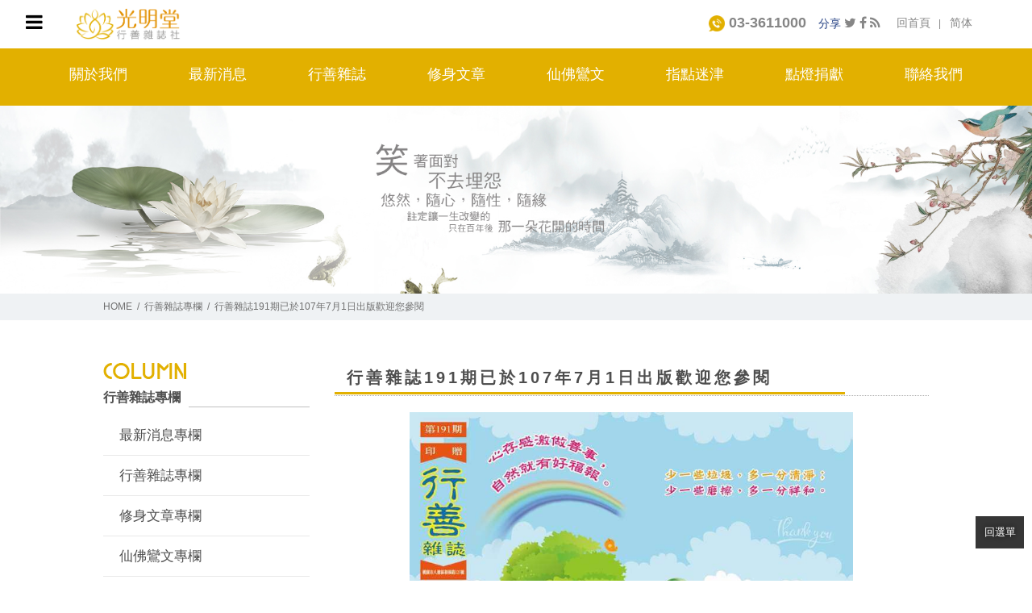

--- FILE ---
content_type: text/html; charset=utf-8
request_url: https://www.gwangming.com.tw/free-7.html
body_size: 7392
content:
<!doctype html>
<!--[if IE 8 ]><html dir="ltr" lang="zh-TW" class="ie8"><![endif]-->
<!--[if IE 9 ]><html dir="ltr" lang="zh-TW" class="ie9"><![endif]-->
<!--[if (gt IE 9)|!(IE)]><!-->
<html dir="ltr" lang="zh-TW">
<!--<![endif]-->
<head>
<!--[if lt IE 9]>
<script src="/js/html5.js"></script>
<![endif]-->
<meta charset="UTF-8" />
<meta name="viewport" content="width=device-width, initial-scale=1.0, maximum-scale=1.0, minimum-scale=1.0, user-scalable=0">
<title>行善雜誌191期已於107年7月1日出版歡迎您參閱-網路點燈祈福-觀元辰宮【光明堂行善雜誌社】</title>
<meta name="keywords" content="網路點燈祈福" />
<meta name="description" content="所謂「在某一個領域重複一萬小時可成專家」，網路點燈祈福那最好也是先要找到有天賦及興趣之方向，才易一門深入。網路點燈祈福人的一生可在抱怨中過，也可在感恩中過，儘量去看自己正面擁有之恩典及信因果律是一種智慧。網路點燈祈福「行善積福」方為追求人生成功之法，因為福報及智慧很重要，所以各人要去修。" />
<meta property="og:url"           content="https://www.gwangming.com.tw/free-7.html" />
<meta property="og:type"          content="website" />
<meta property="og:title"         content="行善雜誌191期已於107年7月1日出版歡迎您參閱-網路點燈祈福-觀元辰宮【光明堂行善雜誌社】" />
<meta property="og:description"   content="所謂「在某一個領域重複一萬小時可成專家」，網路點燈祈福那最好也是先要找到有天賦及興趣之方向，才易一門深入。網路點燈祈福人的一生可在抱怨中過，也可在感恩中過，儘量去看自己正面擁有之恩典及信因果律是一種智慧。網路點燈祈福「行善積福」方為追求人生成功之法，因為福報及智慧很重要，所以各人要去修。" />
<meta property="og:image"         content="https://www.gwangming.com.tw" />
<meta name="robots" content="INDEX, FOLLOW" />
<link rel="index" title="行善雜誌191期已於107年7月1日出版歡迎您參閱-網路點燈祈福-觀元辰宮【光明堂行善雜誌社】" href="https://www.gwangming.com.tw/index.html" />
<link rel="sitemap" type="htm" title="行善雜誌191期已於107年7月1日出版歡迎您參閱-網路點燈祈福-觀元辰宮【光明堂行善雜誌社】" href="https://www.gwangming.com.tw/sitemap.xml" />
<link rel="alternate" type="application/rss+xml" href="https://www.gwangming.com.tw/rss.xml" title="網路點燈祈福" />
<link href="/css/39/main.css" rel="stylesheet">
<link href="/css/39/layout.css" rel="stylesheet">
<script src="/jquery/jquery-1.10.js"></script>
<!-- Google Tag Manager -->
<script>(function(w,d,s,l,i){w[l]=w[l]||[];w[l].push({"gtm.start":
new Date().getTime(),event:"gtm.js"});var f=d.getElementsByTagName(s)[0],
j=d.createElement(s),dl=l!="dataLayer"?"&l="+l:"";j.async=true;j.src=
"https://www.googletagmanager.com/gtm.js?id="+i+dl;f.parentNode.insertBefore(j,f);
})(window,document,"script","dataLayer","GTM-5V9NNCN");</script>
<!-- End Google Tag Manager -->
</head>
<body>
<h1 class="pageh1">行善雜誌191期已於107年7月1日出版歡迎您參閱-網路點燈祈福-觀元辰宮【光明堂行善雜誌社】</h1>
<!-- Google Tag Manager (noscript) -->
<noscript><iframe src="https://www.googletagmanager.com/ns.html?id=GTM-5V9NNCN"
height="0" width="0" style="display:none;visibility:hidden"></iframe></noscript>
<!-- End Google Tag Manager (noscript) -->


<script type="text/javascript" src="/jquery/slick/slick.min.js"></script>    	
<link href="/css/animate.css" rel="stylesheet">
<link href="/css/font-awesome.min.css" rel="stylesheet">
<link rel="stylesheet" type="text/css" href="/jquery/slick/slick.css"/>
<link rel="stylesheet" type="text/css" href="/jquery/slick/slick-theme.css"/>
<link href="/css/pagenav.css" rel="stylesheet">
<link href="/css/39/news.css" rel="stylesheet">
<div class="wrapper">
    <!--[if lt IE 9]>
<link rel="stylesheet" href="/css/noie.css">
<div id="no-ie"><div><p>很抱歉，目前本站瀏覽不支援IE9以下的瀏覽器，若看見版面跑掉，純屬正常狀況。建議您改用 <a href="https://www.google.com.tw/chrome/browser/desktop/index.html" target="_blank">Google Chrome</a>或<a href="https://www.mozilla.org/zh-TW/firefox/new/" target="_blank">Firefox</a> 以取得最佳、最快的瀏覽效果！</p></div></div>
<![endif]-->
<script src="/Scripts/tw_cn.js"></script>
<header>
	<div id="topbar">
		<section>
			<div id="cis"><h2><a href="/" title="光明堂行善雜誌社"><img src="/userfiles/images/20180831093904300.png" alt="光明堂行善雜誌社" /></a></h2></div>
			<div id="top-right">
				<div class="trans">
					<a href="/" title="回首頁">回首頁</a>
					<a href="javascript: void('0');" id="translateLink" class="language">简体</a>
				</div>
				<div class="topshare">分享
					<a href="javascript: void(window.open('https://twitter.com/home/?status='.concat(encodeURIComponent(document.title)) .concat(' ') .concat(encodeURIComponent(location.href))));" title="分享到推特"><i class="fa fa-twitter"></i></a>
					<a href="javascript: void(window.open('https://www.facebook.com/share.php?u='.concat(encodeURIComponent(location.href)) ));" title="分享到臉書"><i class="fa fa-facebook"></i></a>
					
					<a href="/rss.xml" title="rss"><i class="fa fa-rss"></i></a>
				</div>
				<div class="topphone">
					<p><a href="tel:03-3611000" title="立即撥打"><img src="/images/39/top-phone.png" alt="立即撥打">&nbsp;03-3611000</a></p>
				</div>
			</div>
		</section>
	</div>
	<nav id="main-menu" class="menu">
		<section>
			<ul class="pc">
			
				<li class="">
					<a href="ab-about.html" title="關於我們"><span class="navsub">關於我們</span><span class="navmain">關於我們</span></a>
					<ul class="subnav">
						<li>
							<a href="https://www.gwangming.com.tw/fq.html">問與答</a>
						</li>
						<li>
							<a href="https://www.gwangming.com.tw/video1.html">活動花絮</a>
						</li>
					</ul>
				</li>				
				<li class="">
					<a href="free1.html" title="最新消息"><span class="navsub">最新消息</span><span class="navmain">最新消息</span></a>
					<ul class="subnav"></ul>
				</li>				
				<li class="">
					<a href="free2.html" title="行善雜誌"><span class="navsub">行善雜誌</span><span class="navmain">行善雜誌</span></a>
					<ul class="subnav"></ul>
				</li>		
				<li class="">
					<a href="/free3.html" title="修身文章"><span class="navsub">修身文章</span><span class="navmain">修身文章</span></a>
					<ul class="subnav"></ul>
				</li>				
				<li class="newsLink">
					<a href="https://www.gwangming.com.tw/free4.html" title="仙佛鸞文"><span class="navsub">仙佛鸞文</span><span class="navmain">仙佛鸞文</span></a>
					<ul class="subnav"></ul>
				</li>		
				<li class="">
					<a href="contact2a.html" title="指點迷津"><span class="navsub">指點迷津</span><span class="navmain">指點迷津</span></a>
					<ul class="subnav"></ul>
				</li>		
				<li class="">
					<a href="contact3a.html" title="點燈捐獻"><span class="navsub">點燈捐獻</span><span class="navmain">點燈捐獻</span></a>
					<ul class="subnav"></ul>
				</li>				
				<li class="last">
					<a href="contact.html" title="聯絡我們"><span class="navsub">聯絡我們</span><span class="navmain">聯絡我們</span></a>
					<ul class="subnav"></ul>
				</li>				
			</ul>
			<!-- <ul class="pc">
			
			<li>
				<a href="ab-about.html" title="關於我們"><span class="navsub">關於我們</span><span class="navmain">關於我們</span></a>
				<ul class="subnav"></ul>
			</li>
			
			<li>
				<a href="free1.html" title="最新消息"><span class="navsub">最新消息</span><span class="navmain">最新消息</span></a>
				<ul class="subnav"></ul>
			</li>
			
			<li>
				<a href="free2.html" title="行善雜誌"><span class="navsub">行善雜誌</span><span class="navmain">行善雜誌</span></a>
				<ul class="subnav"></ul>
			</li>
			
			<li>
				<a href="/free3.html" title="修身文章"><span class="navsub">修身文章</span><span class="navmain">修身文章</span></a>
				<ul class="subnav"></ul>
			</li>
			
			<li class='newsLink'>
				<a href="https://www.gwangming.com.tw/free4.html" title="仙佛鸞文"><span class="navsub">仙佛鸞文</span><span class="navmain">仙佛鸞文</span></a>
				<ul class="subnav"></ul>
			</li>
			
			<li>
				<a href="contact.html" title="聯絡我們"><span class="navsub">聯絡我們</span><span class="navmain">聯絡我們</span></a>
				<ul class="subnav"></ul>
			</li>
			
			</ul> -->
		</section>
	</nav>
</header>
<a href="#" title="選單 MENU" class="nav-func"><i class="fa fa-bars" aria-hidden="true"></i></a>
<div class="mobile-main-nav">
	<a href="#" title="選單 MENU" class="nav-funcB"><i class="fa fa-times"></i></a>
	<div id="mobile-menu" class="mmenu">
		<ul>			
			<li>
				<div class="menu_head c0"><p><a href="ab-about.html">關於我們</a><span class="toggle-menu">+</span></p><b><i class="fa fa-plus" aria-hidden="true"></i></b></div>
				
				<ul style="display:none;" class="menu_body">
					<li>
						<a href="https://www.gwangming.com.tw/fq.html">問與答</a>
					</li>
					<li>
						<a href="https://www.gwangming.com.tw/video1.html">活動花絮</a>
					</li>
				</ul>
			</li>
			
			<li>
				<div class="menu_head c0"><p><a href="free1.html">最新消息</a></p><b><i class="fa fa-plus" aria-hidden="true"></i></b></div>
				<ul style="display:none;" class="menu_body"></ul>
			</li>
			
			<li>
				<div class="menu_head c0"><p><a href="free2.html">行善雜誌</a></p><b><i class="fa fa-plus" aria-hidden="true"></i></b></div>
				<ul style="display:none;" class="menu_body"></ul>
			</li>
			
			<li>
				<div class="menu_head c0"><p><a href="/free3.html">修身文章</a></p><b><i class="fa fa-plus" aria-hidden="true"></i></b></div>
				<ul style="display:none;" class="menu_body"></ul>
			</li>
			
			<li>
				<div class="menu_head c0"><p><a href="https://www.gwangming.com.tw/free4.html">仙佛鸞文</a></p><b><i class="fa fa-plus" aria-hidden="true"></i></b></div>
				<ul style="display:none;" class="menu_body"></ul>
			</li>
			
			<li>
				<div class="menu_head c0"><p><a href="contact2a.html">指點迷津</a></p><b><i class="fa fa-plus" aria-hidden="true"></i></b></div>
				<ul style="display:none;" class="menu_body"></ul>
			</li>
			
			<li>
				<div class="menu_head c0"><p><a href="contact3a.html">參加點燈捐獻</a></p><b><i class="fa fa-plus" aria-hidden="true"></i></b></div>
				<ul style="display:none;" class="menu_body"></ul>
			</li>
			
			<li>
				<div class="menu_head c0"><p><a href="contact.html">聯絡我們</a></p><b><i class="fa fa-plus" aria-hidden="true"></i></b></div>
				<ul style="display:none;" class="menu_body"></ul>
			</li>
			
		</ul>
		<!-- <ul>
			
			<li>
				<div class="menu_head c0"><p><a href="ab-about.html">關於我們</a></p><b><i class="fa fa-plus" aria-hidden="true"></i></b></div>
				<ul style="display:none;" class="menu_body"></ul>
			</li>
			
			<li>
				<div class="menu_head c0"><p><a href="free1.html">最新消息</a></p><b><i class="fa fa-plus" aria-hidden="true"></i></b></div>
				<ul style="display:none;" class="menu_body"></ul>
			</li>
			
			<li>
				<div class="menu_head c0"><p><a href="free2.html">行善雜誌</a></p><b><i class="fa fa-plus" aria-hidden="true"></i></b></div>
				<ul style="display:none;" class="menu_body"></ul>
			</li>
			
			<li>
				<div class="menu_head c0"><p><a href="/free3.html">修身文章</a></p><b><i class="fa fa-plus" aria-hidden="true"></i></b></div>
				<ul style="display:none;" class="menu_body"></ul>
			</li>
			
			<li>
				<div class="menu_head c0"><p><a href="https://www.gwangming.com.tw/free4.html">仙佛鸞文</a></p><b><i class="fa fa-plus" aria-hidden="true"></i></b></div>
				<ul style="display:none;" class="menu_body"></ul>
			</li>
			
			<li>
				<div class="menu_head c0"><p><a href="contact.html">聯絡我們</a></p><b><i class="fa fa-plus" aria-hidden="true"></i></b></div>
				<ul style="display:none;" class="menu_body"></ul>
			</li>
			
		</ul> -->
	</div>
</div>
<script>
$(function() {
	$(window).scroll(function(){
		if($(document).scrollTop() > 300){
			$('header').addClass('headerTop',800);
		}else{
			$('header').removeClass('headerTop',800);
		}
	});
	$('.pc >li').hover(function(){
			$('.pc >li').addClass('over');
		},function(){
			$('.pc >li').removeClass('over');
		}
	);
	$('.nav-func').click(function () {
		if ('none' == $('.mobile-main-nav').css('display') || '' == $('.mobile-main-nav').css('display')) {
			$('.mobile-main-nav').fadeIn();
		} else {
			$('.mobile-main-nav').fadeOut();
		}
		return false;
	});
	$('.nav-funcB').click(function () {
		$('.mobile-main-nav').css("display", "none");
	});
	$(document).ready(function(){
		$('#mobile-menu ul li .menu_head b').click(function(){
			var $self = $(this);
			$self.parent('.menu_head').next("ul.menu_body").slideToggle('fast', function(){
				$self.parent('.menu_head').parent('li').toggleClass('current');
				if($self.parent('.menu_head').parent('li').attr('class') == ('current')){
					$self.parent('.menu_head').parent('li').find('i').attr('class','fa fa-minus');
				}else{
					$self.parent('.menu_head').parent('li').find('i').attr('class','fa fa-plus');
				}
			});
		});
	});
});
document.querySelectorAll('.toggle-menu').forEach(function(toggle) {
    toggle.addEventListener('click', function() {
        var menuBody = this.closest('li').querySelector('.menu_body');
        if (menuBody.style.display === 'none' || menuBody.style.display === '') {
            menuBody.style.display = 'flex';
        } else {
            menuBody.style.display = 'none';
        }
    });
});
</script>
    <div class="sub-banner">
    <a href="javascript:void(0);" title=""><img src="/userfiles/images/20180828063654973.jpg"></a>
</div>

    <div id="content">
    	<div class="waylink">
        	<section>
            	<ol>
                	<li><a class="home" href="/" title="HOME">HOME</a></li>
                    <li><a href="free2.html" title="行善雜誌專欄">行善雜誌專欄</a></li>
                    <li>行善雜誌191期已於107年7月1日出版歡迎您參閱</li>
                </ol>
            </section>
        </div>
        <div class="content-wrap">
        	<section>
                <div class="content-main">
                    <h2><b>行善雜誌191期已於107年7月1日出版歡迎您參閱</b></h2>
                    <div id="article"><div style="text-align: center;"><strong><span style="font-size:20px;"><img alt="" src="/userfiles/images/20180828064819357.jpg" style="width: 550px; height: 367px;" /></span></strong></div>
<strong><span style="font-size:20px;">談人生要了解自己&nbsp; &nbsp; &nbsp; &nbsp; 沈子富</span></strong><br />
<br />
<span style="font-size:18px;">&nbsp; &nbsp;人生活著意義為何？有人求功名，也有人走向修行之路；有一首好聽的歌曲「我是一隻小小鳥」，裡面有句歌詞「生活的壓力與生命的尊嚴哪一個重要？」<br />
<br />
&nbsp; &nbsp;對當今上班族而言，的確各有不同之生活及工作壓力，通常在人生中許多人都追求成功，希望出人頭地；世俗皆以功名利祿做標準，但世上終究平凡者佔多數。所謂「在某一個領域重複一萬小時可成專家」，那最好也是先要找到有天賦及興趣之方向，才易一門深入。<br />
<br />
&nbsp; &nbsp;不少人質疑興趣可否當飯吃？好像社會上理工科系仍比文學科系熱門。這是見仁見智的問題，當然「市場需求」也很重要，因人生中現實逼人，所以有些人把天賦興趣作為第二副業（或怡情養性之樂趣）。<br />
<br />
&nbsp; &nbsp;過去有本暢銷書「發現你的天賦」，若上網去查就可做外國專家心理測驗，了解自己的長處；人有「自知之明」很重要但並不簡單。若擺錯位置，那自己工作壓力大而且老闆也無法忍受，就更別談自己的尊嚴了，因公司內大都是以各人貢獻度去衡量價值，是很現實的；人若做合乎天賦之事那就是活出自己，而且尊嚴及利益隨之而來（放眼看當今發光發熱之藝人阿妹、周杰倫及其他演藝人員在大陸賺翻了），真可謂「天時地利人和」是成功要因，但最重要是他們在享受自己所做之事（人生之亮點應結合天賦、福報等因素）；所以，人生中努力重要也不必怕失敗壓力，但最好先去了解自己（Who am I?）<br />
<br />
&nbsp; &nbsp;人的一生可在抱怨中過，也可在感恩中過，儘量去看自己正面擁有之恩典及信因果律是一種智慧。<br />
<br />
&nbsp; &nbsp;坊間有本很好之善書「最大的銀行，探索生命的黑箱」，提到冥冥中各人有隱形福報存摺；人生多存錢就是「做好事」、「存好心」，少花用就是心念上「除惡念」，行為上「少享福」，而提高利率即「心量放大」，念念為度大眾生，不斷淨化心去多布施行善，儘量「諸惡莫作，眾善奉行」，那對人之身體健康、財富之增加，都會因「福德資糧」之累積而崇上天保佑賜福。<br />
<br />
&nbsp; &nbsp; 其實，人生有時候被人羞辱是替自己消業障，忍辱消災，各人可以「但行好事，莫問前程」，儘管「行善去惡」、「行善積福」方為追求人生成功之法，因為福報及智慧很重要，所以各人要去修。</span></div>
                    <div id="community">
                        <ul>
                            <li class="fbb"><div class="fb-like" data-href="https://www.gwangming.com.tw
/free-7.html" data-layout="button_count" data-action="like" data-size="small" data-show-faces="true" data-share="true"></div></li>
                            <li><a href="https://twitter.com/share" class="twitter-share-button" data-lang="zh-tw" data-dnt="true">推文</a><script>!function(d,s,id){var js,fjs=d.getElementsByTagName(s)[0],p=/^http:/.test(d.location)?'http':'https';if(!d.getElementById(id)){js=d.createElement(s);js.id=id;js.src=p+'://platform.twitter.com/widgets.js';fjs.parentNode.insertBefore(js,fjs);}}(document, 'script', 'twitter-wjs');</script></li>
                            <li><div class="line-it-button" data-lang="zh_Hant" data-type="like" data-url="https://www.gwangming.com.tw/free-7.html" data-share="true" style="display: none;"></div></li>
                            <li><div class="g-plusone" data-size="medium"></div></li>
                        </ul>
                    </div>
                    <div class="n-contact"><p><a href="/contact-N.html" title="我要索取善書">我要索取善書</a></p></div>
                    <div class="article-info">
                        <p class="date">發布時間：2018-08-06</p>
                        <p style='display:none;'>文章引用自：<a href="" target="_blank"></a></p>
                    </div>
                    <div id="pagenav">
                        <p class="page-prev" ><a href="free-54.html"><i class="fa fa-chevron-circle-left" aria-hidden="true"></i> 上一則-行善雜誌192期已於107年9月1日出版歡迎您參閱</a></p>
                        <p class="page-next" ><a href="free-8.html">行善雜誌190期已於107年5月1日出版歡迎您參閱-下一則 <i class="fa fa-chevron-circle-right" aria-hidden="true"></i></a></p>
                    </div>
                </div>
                <aside>
                    <div id="side-nav">
                    	<div class="side-title">
                        	<p><img src="/images/39/news-title-img.png" alt="行善雜誌191期已於107年7月1日出版歡迎您參閱"></p>
                            <h3><strong>行善雜誌專欄</strong><span></span></h3>
                        </div>
                        <ul>
                            
                            <li><a href="free1.html" title="最新消息專欄">最新消息專欄</a></li>
                            
                            <li class='action'><a href="free2.html" title="行善雜誌專欄">行善雜誌專欄</a></li>
                            
                            <li><a href="free3.html" title="修身文章專欄">修身文章專欄</a></li>
                            
                            <li><a href="free4.html" title="仙佛鸞文專欄">仙佛鸞文專欄</a></li>
                            
                            <li><a href="free6.html" title="觀元辰宮&觀原靈園實例">觀元辰宮&觀原靈園實例</a></li>
                            
                            <li><a href="free7.html" title="天書">天書</a></li>
                            
                            <li><a href="free5.html" title="其他專欄">其他專欄</a></li>
                            
                        </ul>
                    </div>
                </aside>
        	</section>
        </div>
    </div>
    <script type="text/javascript">
<!-- <![CDATA[
//回到顶部
function goTop(){
	$('html,body').animate({'scrollTop':0},600); //滚回顶部的时间，越小滚的速度越快~
}
// ]]> -->
</script>
<a href="javascript:goTop();" id="gotop">回選單</a>
<!--go to top end-->

<footer>
	<section>
    	<div class="one">
            <div id="footer-cis"><a href="/"><img src="/userfiles/images/20180920092812880.png" alt="光明堂行善雜誌社" /></a></div>
        </div>
    	<div class="two">
        	<div class="border">
                <p>地址：桃園市八德區和強路123號</p>
                <p>服務專線：<a href="tel:03-3611000" title="03-3611000">03-3611000</a></p>
                <p>手機撥打：<a href="tel:03-3611000" title="03-3611000">03-3611000</a></p>
                <p>信箱：<a href="mailto:hp4387@mail2000.com.tw" title="hp4387@mail2000.com.tw">hp4387@mail2000.com.tw</a></p>
                <p style='display:none;'>LINE ID：<a href="//line.naver.jp/ti/p/~" title="加入好友" target="_blank"></a></p>
                <p style='display:none;'>傳真：<a></a></p>
            </div>
        </div>
    	<div class="three">
            <ul>
            
            <li><a href="ab-about.html" title="關於我們">關於我們</a></li>
            
            <li><a href="free1.html" title="最新消息">最新消息</a></li>
            
            <li><a href="free2.html" title="行善雜誌">行善雜誌</a></li>
            
            <li><a href="/free3.html" title="修身文章">修身文章</a></li>
            
            <li><a href="https://www.gwangming.com.tw/free4.html" title="仙佛鸞文">仙佛鸞文</a></li>
            
            <li><a href="contact.html" title="聯絡我們">聯絡我們</a></li>
            
            </ul>
        </div>
    	<div class="four">
        	<div class="leftborder">
                <div id="cellphone" >
                	<ul>
                    	<li><a href="https://maps.google.com/maps?ll=23.016519,120.21529&z=15&t=m&hl=zh-TW&gl=US&mapclient=embed&q=%E6%A1%83%E5%9C%92%E5%B8%82%E5%85%AB%E5%BE%B7%E5%8D%80%E5%92%8C%E5%BC%B7%E8%B7%AF123%E8%99%9F"  target="_blank"><img src="/images/39/footer-line.png"></a></li>
                        <li><a href="tel:03-3611000" title="服務專線"><img src="/images/39/footer-phone.png"></a></li>
                    </ul>
                </div>
            </div>
        </div>
    </section>
    <section class="footer2">
        <div class="info"><p class="copy">© Copyright All Rights Reserved光明堂行善雜誌社</p><a href="https://www.i-web.com.tw/" target="_blank"><span style="color:#F0FFF0;"><u>ApplewebDesign</u></span></a></div>
        <script src="/jquery/jquery.marquee.min.js"></script>
        <script>
			<!-- <![CDATA[
			$(function() {
			$('#webSeo .seo').marquee({
			speed: 100000,
			gap: 50,
			delayBeforeStart: 0,
			direction: 'left',
			duplicated: true,
			pauseOnHover: true
			});
			});
			// ]]> →
        </script>
        <div id="webSeo"><div class="seo">您在本網站所點的光明燈、安太歲或其他佛菩薩守護燈，將由光明堂為您點燈祈福。線上申請等同親點非虛擬點燈，可憑點燈通知函上序號親到現場查看點燈燈位！提供多種光明燈選擇，讓您拜對神明，點盞明燈！</div></div>
    </section>
</footer>
<script src="/Scripts/tw_cn2.js"></script>
<script src="/jquery/scrollReveal.js"></script>
<script>
$(function(){
	var w = $(window).width();
	if( w > 480){
		window.scrollReveal = new scrollReveal({ reset: true, move: '50px' });
	}
});
</script>
</div>
<script src="https://d.line-scdn.net/r/web/social-plugin/js/thirdparty/loader.min.js" async defer></script>
<script type="text/javascript">
window.___gcfg = {lang: 'zh-TW'};
(function() {
	var po = document.createElement('script'); po.type = 'text/javascript'; po.async = true;
	po.src = 'https://apis.google.com/js/plusone.js';
	var s = document.getElementsByTagName('script')[0]; s.parentNode.insertBefore(po, s);
})();
</script>
</body>
</html>

--- FILE ---
content_type: text/html; charset=utf-8
request_url: https://accounts.google.com/o/oauth2/postmessageRelay?parent=https%3A%2F%2Fwww.gwangming.com.tw&jsh=m%3B%2F_%2Fscs%2Fabc-static%2F_%2Fjs%2Fk%3Dgapi.lb.en.2kN9-TZiXrM.O%2Fd%3D1%2Frs%3DAHpOoo_B4hu0FeWRuWHfxnZ3V0WubwN7Qw%2Fm%3D__features__
body_size: 163
content:
<!DOCTYPE html><html><head><title></title><meta http-equiv="content-type" content="text/html; charset=utf-8"><meta http-equiv="X-UA-Compatible" content="IE=edge"><meta name="viewport" content="width=device-width, initial-scale=1, minimum-scale=1, maximum-scale=1, user-scalable=0"><script src='https://ssl.gstatic.com/accounts/o/2580342461-postmessagerelay.js' nonce="RqP_YitfX_k9Lza6yN6Mqw"></script></head><body><script type="text/javascript" src="https://apis.google.com/js/rpc:shindig_random.js?onload=init" nonce="RqP_YitfX_k9Lza6yN6Mqw"></script></body></html>

--- FILE ---
content_type: text/html; charset=utf-8
request_url: https://social-plugins.line.me/widget/like?url=https%3A%2F%2Fwww.gwangming.com.tw%2Ffree-7.html&includeShare=true&lang=zh_Hant&type=like&id=0&origin=https%3A%2F%2Fwww.gwangming.com.tw%2Ffree-7.html&title=%E8%A1%8C%E5%96%84%E9%9B%9C%E8%AA%8C191%E6%9C%9F%E5%B7%B2%E6%96%BC107%E5%B9%B47%E6%9C%881%E6%97%A5%E5%87%BA%E7%89%88%E6%AD%A1%E8%BF%8E%E6%82%A8%E5%8F%83%E9%96%B1-%E7%B6%B2%E8%B7%AF%E9%BB%9E%E7%87%88%E7%A5%88%E7%A6%8F-%E8%A7%80%E5%85%83%E8%BE%B0%E5%AE%AE%E3%80%90%E5%85%89%E6%98%8E%E5%A0%82%E8%A1%8C%E5%96%84%E9%9B%9C%E8%AA%8C%E7%A4%BE%E3%80%91&env=REAL
body_size: 573
content:
<!DOCTYPE html>
<html lang="zh_Hant">
<head>
      <meta charset="UTF-8">
      <link rel="stylesheet" type="text/css" href="https://www.line-website.com/social-plugins/css/widget.1.27.8.1.css"/>
      <script>
          window.lineIt = {"login":false,"like":{"likeCount":0,"liked":false}}
      </script>
</head>
<body class="zh_Hant chrome otherOs">
      <div class="btnWrap  isZero">
            <button id="button" class="btn emotion " type="button"  >
                  <i></i><span class="label"><span class="lang">讚</span><span id="counter" class="num"></span></span>
            </button>
            <a class="btnHome" target="_blank" href="" title="您可以在的主頁查看其他張貼。">主頁</a>
            <a class="btnAdd" href="#" title="可將加入好友。">好友 </a>
      </div>
</body><script src="https://www.line-website.com/social-plugins/js/widget/button.1.27.8.1.js" async="async" defer="defer" crossorigin="anonymous"></script>
<script src="https://www.line-website.com/social-plugins/js/lib/sentry.1.27.8.1.js" crossorigin="anonymous"></script>
</html>

--- FILE ---
content_type: text/css
request_url: https://www.gwangming.com.tw/css/39/main.css
body_size: 9193
content:
body{margin:0;border:0;width:100%;color:#274385;font-size:14px;line-height:170%;-webkit-text-size-adjust: none;}
div, h1, h2, h3, h4, hr, p, form, label, input, textarea, img, span{vertical-align:middle;margin:0px;padding:0px;word-wrap:normal;word-break:normal;border-width:0;font-family:"微軟正黑體", "蘋果儷中黑", "Lucida Grande", "Arial", "Arial Narrow";}
hr{noshade:noshade;}
th{font-weight:normal;}
ul{list-style:none;margin:0;padding:0;overflow:hidden;}
li{list-style:none;}
a ,
a:hover{text-decoration:none;cursor:pointer;outline:none !important;}
img{max-width:100%;}
.pageh1{
	position:fixed;
	z-index:-999;
	opacity:0;
}
#jumpDiv ,
#jumpIframe{position:relative;background:#fff;top:0;left:0;z-index:9999999999999999999999;}
section{width:1160px;margin:0 auto;overflow:hidden;}
header #topbar{background:#FFFFFF;padding:30px 0;}
#topbar #cis{float:left;}
#topbar #top-right{float:right;overflow:hidden;}
#topbar #top-right .trans,
#topbar #top-right .topshare,
#topbar #top-right .topphone{float:right;}
#topbar #top-right .trans{margin:25px 0 0 20px;}
#topbar #top-right .topshare{margin:24px 0 0 30px;}
#topbar #top-right .topphone{margin:18px 0 0;}
#topbar #top-right .trans a{color:#868686;font-size:14px;padding:0 10px;}
#topbar #top-right .trans a:first-child{position:relative;}
#topbar #top-right .trans a:first-child:before{content:'|';color:#868686;position:absolute;right:-3px;top:3px;line-height:12px;font-size:12px;}
#topbar #top-right .topshare a{color:#868686;font-size:20px;margin:0 5px;}
#topbar #top-right .topphone a{color:#868686;font-size:26px;font-weight:bold;}
footer section #webSeo{color:#fff;font-size:6pt;width:100%;}
header #main-menu{background:#e2b000;}
header #main-menu section,
header #main-menu ul{overflow:visible;text-align:center;}
.nav-func{display:none;}
.slick-slider{margin-bottom:0;}
.menu section ul li{display:inline-block;width: calc( (100%/8) - 16px);position:relative;z-index:1;}
.menu section >ul >li:after{content:'';background:#e8bb1b;position:absolute;width:100%;height:100%;top:1px;left:0;transition:ease-in-out all 0.3s;z-index:-1;    opacity: 0;}
.menu section >ul >li:hover:after{opacity: 1;}
.menu ul li a{    color: #fff;
    font-size: 18px;
    display: block;
    text-align: center;
    padding: 20px 5px;}
.menu ul li .navsub,
.menu ul li:hover .navmain{display:none;}
.menu ul li:hover .navsub{display:block;text-align:center;}
.menu ul li .subnav{display:none; position:absolute;top:100%;left:0;background: #363636;}
.menu ul li:hover .subnav{display:block;min-width: 180px;left: calc(50% - 90px);}
.menu section ul li .subnav li{width: 100%;display: block;border-bottom: 1px solid #1a1a1a;}
.menu section ul li .subnav li a{padding: 12px;text-align: left;background: #1a1a1a;}
.menu section ul li .subnav li p{color: #fff;background: #1a1a1a;text-align: left;padding: 5px 12px;font-size: 16px;}
.menu section ul li .subnav li ul li:last-child{ border:none;}
.menu section ul li .subnav li ul li a{padding: 5px 35px;font-size: 14px;background: #2f2f2f;}
footer{padding-top:50px;background-color: #e2b000;;}
footer section >div{float:left;overflow:hidden;width:27%;}
footer section .three{width:20%;}
footer section .one #footer-cis{text-align:center;}
footer section .two{width:32%;}
footer section .two .border{padding:0 20px;}
footer section .two .border p{font-size: 16px;color:#fff;}
footer section .two .border p a{color:#fff;}
footer section .three li{display:inline-block;width:50%;margin-right:-4px;}
footer section .three li a{color:#fff;font-size: 16px;}
footer section .four{float:right;width:20%;}
footer section .four .leftborder{overflow:hidden;padding-left:20px;}
footer section .four .leftborder >div{float:right;margin:0 20px;}
footer section .four .leftborder #footer-qrcode2{width:150px;}
footer section .four .leftborder #cellphone li{margin-top:15px;}
footer .footer2{border-top:1px solid #fff;padding:30px 0;margin-top:30px;}
footer .footer2 .info{text-align:center;font-size:12px;color:#c5c5c5;width:100%;float:none;}
footer .footer2 .info a{color:#fff;}
footer .footer2 .info >p{color:#fff;display:inline-block;text-align:center;margin-right:10px;}
#gotop{
	    position: fixed;
    right: 20px;
    bottom: 30px;
    position: fixed;
    bottom: 40px;
    right: 10px;
    width: 60px;
    height: 40px;
    background: rgba(0, 0, 0, 0.79);
    color: #fff;
    text-align: center;
    line-height: 40px;
    box-shadow: 0px 0px 1px 1px rgba(255, 255, 255, 0.43);
    z-index: 999;
    font-size: 13px;
    color: #fff;
    text-shadow: 0 0 10px #000;
    z-index: 9;}
.mobile-main-nav{display:none;}

#newshot2 .news2B h2, #news h2, #newshot2 .news3B h2, #news3 h2{padding: 15px; background-color: antiquewhite; color: #fff;}
.aboutnewspro{margin-bottom: 15px;}

@media screen and (max-width:1366px){section{width:80%;}
#topbar #top-right .topphone a{font-size:20px;}
#topbar #top-right .topphone img{height:30px;vertical-align:sub;}
#topbar #top-right .topshare a{font-size:16px;}
footer section .four .leftborder #footer-qrcode2{margin-right:0;}
header #topbar{padding:20px 0;}
}
@media screen and (min-width:1280px){
	.mobile-main-nav{display:none !important;}
}
@media screen and (max-width:1280px){footer section .one{width:100%;margin-bottom:40px;}
footer section .two,
footer section .three,
footer section .four{width:30%;margin:0 1.533%;}
footer section .four .leftborder{padding-left:0;overflow:hidden;}
footer section .four .leftborder #footer-qrcode2,
#cellphone{margin:0;float:right;max-width:49%;}
#cellphone{float:left;}
header section{width:90%;}
#topbar #top-right .topshare a{margin:0;}
.mobile-main-nav{position:fixed;left:0;top:0;z-index:999;width:30%;background:#e2b000;height:100vh;}
.nav-funcB{position:fixed;color:#fff;text-align:right;float:right;font-size:24px;left: 20px;top: 15px;}
#mobile-menu >ul{margin-top:40px;overflow:auto;max-height:calc(100vh - 110px);}
#mobile-menu >ul >li .menu_head{overflow:hidden;padding:15px 20px;border-bottom:1px solid #d0a305;}

#mobile-menu >ul >li .menu_head p a{color:#fff;}
#mobile-menu >ul >li .menu_head b{float:right;color:#fff;}
#mobile-menu >ul >li .menu_head.c0 b{display:none;}
#mobile-menu >ul >li .menu_body >li{background:#9a1515;color:#fff;}
#mobile-menu >ul >li .menu_body >li >a{color:#fff;display:block;padding:15px 20px;border-bottom: 1px solid #e2b000;}
#mobile-menu >ul >li .menu_body >li >p{color:#fff;display:block;padding:5px 20px;background:#801616;}
#mobile-menu >ul >li .menu_body >li .subOption a{color:#fff;display:block;padding: 5px 40px;background: #701010;border-bottom: 1px solid #801616;}
header{position:relative;}
.nav-func{display:block;position:absolute;top:15px;left:2.5%;font-size:24px;color:#000;}
#topbar #cis{margin-left:2.5%;}
#topbar #cis img{height:40px;}
header #topbar{padding:10px 0;}
#topbar #top-right .trans{margin:0px 0 0 10px;}
#topbar #top-right .topshare{margin:0px 0 0 15px;}
#topbar #top-right .topphone{margin:0;}
#topbar #top-right .topphone img{height:20px;}
#topbar #top-right .topphone a{font-size:18px;}
#topbar #top-right{margin-top:7px;}
#main-menu section{width:100%;}
.menu ul li{float:none;width:100%;overflow:hidden;}
}
@media screen and (max-width:980px){footer section .two,
footer section .three,
footer section .four{width:100%;margin:0 0 20px;}
footer section .two .border p{text-align:center;}
footer section .three ul{width:200px;margin:0 auto;}
footer section .three li{text-align:center;}
footer section .four .leftborder #footer-qrcode2,
#cellphone{width:100%;margin:0 auto;float:none;text-align:center;}
#cellphone ul{text-align:center;}
#cellphone li{display:inline-block;}
footer section .four .leftborder #footer-qrcode2 img{width:150px;}
.mobile-main-nav{width:50%;}
}
@media screen and (max-width:768px){#topbar #top-right .topphone{display:none;}
header #main-menu{display:none;}
}
@media screen and (max-width:640px){footer section .four .leftborder #cellphone{position:fixed;left:0;bottom:0;margin:0;width:100%;max-width:100%;z-index:2;}
footer section .four .leftborder #cellphone ul{text-align:center;}
footer section .four .leftborder #cellphone li{display:inline-block;margin-top:0;margin-bottom:10px;}
footer .footer2{padding:30px 0 80px;}
#topbar #top-right .trans a:first-child,
#topbar #top-right .trans a:first-child:before{display:none;}
.nav-func{top:12px;}
#topbar #cis img{height:30px;}
#topbar #cis{margin-left:5%;}
#topbar #top-right{margin-top:5px;}
#topbar #top-right .topshare a{font-size:14px;}
#topbar #top-right .trans a{padding:0 0 0 5px;font-size:12px;}
#topbar #top-right .trans,
#topbar #top-right .topshare{margin:0 0 0 5px;}
#topbar #top-right{margin-top:2px;}
section{width:90%;}
#mobile-menu >ul >li .menu_head p span{float:right; color: #fff;font-size: 18px;}
#mobile-menu .menu_body{display: flex; flex-direction: column;}
}
@media screen and (max-width:480px){.menu ul li a{padding:10px;}
.mobile-main-nav{width:80%;}
#gotop{bottom: 50px;}
}
@media screen and (max-width:360px){
   
#topbar #cis{margin-left:10%;}
}

--- FILE ---
content_type: text/css
request_url: https://www.gwangming.com.tw/css/39/layout.css
body_size: 4485
content:
.sub-banner img{
	width:100%;
}
.waylink{
	background:#eff2f4;
	color:#6f6f6f;
	font-size:12px;
	padding:5px 0;
}
.waylink ol{
	margin:0;
	padding:0;
}
.waylink ol li{
	display:inline-block;
	position:relative;
	padding-right:12px;
}
.waylink ol li:after{
	content:'/';
	position:absolute;
	right:3px;
	top:0;
	font-size: 12px;
}
.waylink ol li:last-child:after{
	display:none;
}
.waylink a,
.waylink .h3{
	color:#6f6f6f;
	font-weight:normal;
	font-size:12px;
}
.content-wrap{
	margin:50px 0 20px;
}
.content-main{
	float:right;
	width: 77%;
}
aside{
	float:left;
	width: 20%;
}
.content-main >h2{
	color:#4e4e4e;
	font-size:20px;
	border-bottom:1px dotted #aaaaaa;
	z-index:1;
	padding: 10px 15px;
}
.content-main >h2 b{
	position:relative;
	letter-spacing: 0.2em;
	z-index:1;
}
.content-main >h2 b:before{
    content: '';
    width: 120%;
    height: 3px;
    background: #e2b000;
    position: absolute;
    left: -15px;
    bottom: -10px;
}
.content-main .main-wrapper,
.content-main #article{
	color:#000;
	font-size:15px;
	margin: 20px 0;
}
aside .side-title h3,
#best-product h3{
	color:#4e4e4e;
	font-size:16px;
	margin: 10px 0;
	position:relative;
	z-index:1;
	text-align: left;
}
aside .side-title h3:after,
#best-product h3:after{
	background:#c0c0c0;
	content:'';
	width:100%;
	height:1px;
	position:absolute;
	bottom:0;
	left:0;
	z-index:-3;
}
aside .side-title h3 strong,
#best-product h3 strong{
	color:#4e4e4e;
	font-size:16px;
	position:relative;
	z-index: 1;
}
aside .side-title h3 strong:after,
#best-product h3 strong:after{
	content:'';
	background:#fff;
	position:absolute;
	width:100%;
	height:100%;
	left: 0;
    bottom: -10px;
    padding-right: 10px;
    z-index: -1;
}
#side-nav ul{
	overflow:visible;
}
#side-nav li{
	border-bottom:1px solid #e9e9e9;
	padding:3px 0;
	position:relative;
}
#side-nav li a{
	display:block;
	font-size:17px;
	color:#4e4e4e;
    padding: 10px 20px;
	text-align: left;
}
#side-nav li a:hover{
	background: #e2b000;
    color: #fff;
    border-bottom-right-radius: 10px;
    border-top-left-radius: 10px;
}
#best-product h3{
	margin:40px 0 20px;
}
#best-product h3 strong{
	color:#baa169;
}
#best-product .content .sidep .photo{
	display:block;
	background-repeat:no-repeat;
	background-position:50% 50%;
	background-size:cover;
}
#best-product .content .sidep h4{
	overflow:hidden;
	margin-top:10px;
}
#best-product .content .sidep h4 .left{
	float:left;
	color:#000000;
	font-size:16px;
	width:calc(100% - 60px);
	overflow: hidden;
	white-space: nowrap;
	text-overflow: ellipsis;
	text-align: left;
}
#best-product .content .sidep h4 .right{
	float:right;
	color:#595858;
    font-size: 12px;
    width: 50px;
}
#best-product .slick-prev,
#best-product .slick-next{
	background-image:url(/images/39/side-pro-arrow.png);
	background-repeat:no-repeat;
	background-position:50% 50%;
	width:22px;
	height:22px;
	top: 11px;    
	right: 22px;
    left: initial;
	z-index: 9;
	opacity:0.7;
	transition:all ease-in-out 0.3s;
}
#best-product .slick-prev:hover,
#best-product .slick-next:hover{
	opacity:1;
}
#best-product .slick-next{
	background-image:url(/images/39/side-pro-arrow2.png);
    right: 0;
}

#best-product .slick-prev:before,
#best-product .slick-next:before{
	display:none;
}
aside >div{
	margin-bottom:20px;
	text-align: center;
}
aside .side-title p{
	text-align:left;
}
#sidead-list li{
	margin-bottom:10px;
}
#sidead-list li a{
	display:block;
	background-repeat:no-repeat;
	background-position:50% 50%;
	background-size:contain;
}
#sidead-list li a img{
	width:100%;
}
aside iframe{
	width:100%;
	height:200px;
}
#community{
	margin: 50px 0;
}
#community li{
	float:left;
	line-height:0;
	margin:0 5px 5px 0;
}

@media screen and (max-width: 1280px) {
	.content-main{
		width: 72%;
	}
	aside{
		width: 25%;
	}
}
@media screen and (max-width: 980px) {
	.content-main{
		width: 100%;
	}
	aside{
		width: 100%;
		margin-top: 50px;
	}
	.content-main >h2 b{
		letter-spacing: 0;
	}
	#best-product .slick-slide img{
		width:100%;
	}
	#best-product .content .sidep{
		margin:0 10px;
	}
	#sidead-list li{
		float:left;
		width:48%;
		margin:0 1% 10px;
	}
}
@media screen and (max-width: 640px) {
	#best-product .content .sidep{
		margin:0;
	}
	.content-main >h2{
		padding: 10px 0;	
	}
}
@media screen and (max-width: 480px) {
	#sidead-list li{
		width:100%;
		margin:0 0 10px;
	}
	.content-main >h2 b:before{
	    width: 100px;	
	}
	.waylink a, 
	.waylink .h3,
	.waylink ol li,
	.waylink ol li:after{
		font-size:6pt;
	}
}

--- FILE ---
content_type: text/css
request_url: https://www.gwangming.com.tw/css/39/news.css
body_size: 3045
content:
#newslist{
	overflow:hidden;
	margin: 30px 0;
	padding: 10px;
}
#newslist .list{
	float:left;
	width:31.333%;
	margin-right:3%;
	margin-bottom:20px;
	border-bottom:3px solid #e2b000;
	box-shadow: 0 5px 10px #dfdfdf;
	transition:all ease-in-out 0.3s;
}
#newslist .list:hover{
	box-shadow: none;
}
#newslist .list:first-child{
	width:100%;
	margin-right:0;
	margin-bottom:30px;
}
#newslist .list:nth-child(3n+1){
	margin-right:0;
}
#newslist .newsbox{
	overflow:hidden;
}
#newslist .list:first-child .newsbox .photo{
	float:left;
	width: 40%;
}
#newslist .list:first-child .newsbox .news-info{
	float:left;
	width: calc(60% - 50px);
    padding: 20px 25px;
}

#newslist .newsbox .photo{
}
#newslist .newsbox .photo a{
	display:block;
	background-repeat:no-repeat;
	background-position:50% 50%;
	background-size:cover;
}
#newslist .newsbox .photo img{
	width: 100%;
}
#newslist .newsbox .news-info{
	padding: 15px 10px;
}
#newslist .newsbox .news-info .date{
	color:#e2b000;
	font-size:12px;
}
#newslist .newsbox .news-info .date i{
	font-size:14px;
}
#newslist .newsbox .news-info h3{
	text-overflow: ellipsis;
    overflow: hidden;
    white-space: nowrap;
}
#newslist .newsbox .news-info h3 a{
	color:#4e4e4e;
	font-size:14px;
}
#takebook{
    font-size: 17px;
    color: red;
    float: right;
    margin-top: -15px;
}

#newslist .list:first-child .newsbox .news-info h3{
	margin: 20px 0 10px;
}
#newslist .list:first-child .newsbox .news-info h3 a{
	font-size: 20px;
}
#newslist .newsbox .news-info article{
	display:none;
}
#newslist .list:first-child .newsbox .news-info article{
	color:#949494;
	font-size: 16px;
	display:block;
}
.article-info{
	color:#bababa;
}
.article-info p{
	text-align:right;
	font-size:12px;
}
.n-contact{ margin:10px auto 20px;}
.n-contact p a{    display: inline-block;
    background: #d11010;
    color: #fff;
    padding: 8px 20px;
    font-size: 18px;
    line-height: 110%;}
@media screen and (max-width: 1366px) {
	#newslist .list:first-child .newsbox .news-info article{
		overflow: hidden;
		height: 74px;	
	}
	#newslist .list:first-child .newsbox .photo{
		width: 45%;
	}
	#newslist .list:first-child .newsbox .news-info{
	    width: calc(55% - 50px);	
	}
}
@media screen and (max-width: 768px) {
	#newslist .list,
	#newslist .list:nth-child(3n+1){
		width: 48.33%;	
		margin-right: 3%;
	}
	#newslist .list:nth-child(2n+1){
		margin-right: 0;
	}
	#newslist .list:first-child{
		width:100%;
	}
	#newslist .list:first-child .newsbox .photo{
		width: 50%;
	}
	#newslist .list:first-child .newsbox .news-info{
	    width: calc(50% - 50px);	
	}
	#newslist .list:first-child .newsbox .news-info article{
		height: 50px;	
	}
}
@media screen and (max-width: 640px) {
	#newslist .list:first-child .newsbox .photo{
		width: 100%;
	}
	#newslist .list:first-child .newsbox .news-info{
	    width: calc(100% - 50px);	
	}
}
@media screen and (max-width: 480px) {
	#newslist .list,
	#newslist .list:nth-child(3n+1),
	#newslist .list:nth-child(2n+1),
	#newslist .list:first-child{
		width: 100%;	
		margin-right: 0;
	}
}

--- FILE ---
content_type: text/plain
request_url: https://www.google-analytics.com/j/collect?v=1&_v=j102&a=1318483643&t=pageview&_s=1&dl=https%3A%2F%2Fwww.gwangming.com.tw%2Ffree-7.html&ul=en-us%40posix&dt=%E8%A1%8C%E5%96%84%E9%9B%9C%E8%AA%8C191%E6%9C%9F%E5%B7%B2%E6%96%BC107%E5%B9%B47%E6%9C%881%E6%97%A5%E5%87%BA%E7%89%88%E6%AD%A1%E8%BF%8E%E6%82%A8%E5%8F%83%E9%96%B1-%E7%B6%B2%E8%B7%AF%E9%BB%9E%E7%87%88%E7%A5%88%E7%A6%8F-%E8%A7%80%E5%85%83%E8%BE%B0%E5%AE%AE%E3%80%90%E5%85%89%E6%98%8E%E5%A0%82%E8%A1%8C%E5%96%84%E9%9B%9C%E8%AA%8C%E7%A4%BE%E3%80%91&sr=1280x720&vp=1280x720&_u=YEBAAEABAAAAACAAI~&jid=1797147010&gjid=1074158795&cid=2144691946.1769700458&tid=UA-128352008-1&_gid=1820582549.1769700458&_r=1&_slc=1&gtm=45He61r1n815V9NNCNv810629817za200zd810629817&gcd=13l3l3l3l1l1&dma=0&tag_exp=103116026~103200004~104527907~104528501~104684208~104684211~115938465~115938469~116185181~116185182~116988316~117041587~117223565&z=786476750
body_size: -451
content:
2,cG-4RJ67CGJBZ